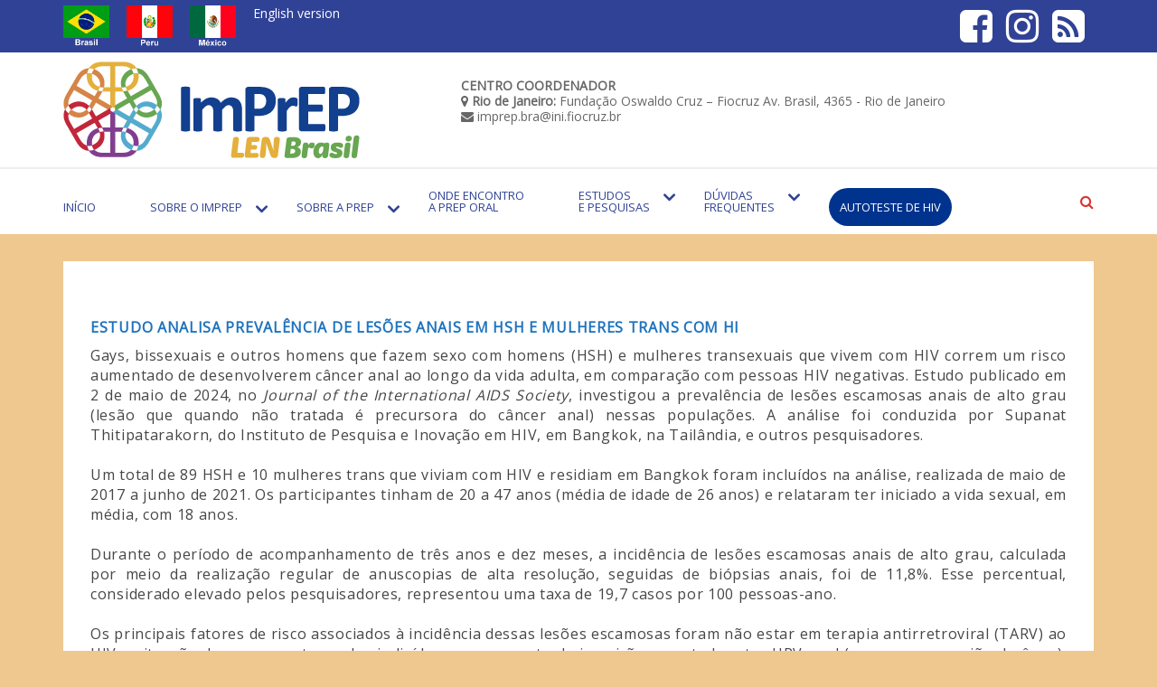

--- FILE ---
content_type: text/html; charset=UTF-8
request_url: http://imprep.org/2024/06/26/estudo-analisa-prevalencia-de-lesoes-anais-em-hsh-e-mulheres-trans-com-hi/
body_size: 77967
content:
<!DOCTYPE html> <html dir="ltr" lang="pt-BR" prefix="og: https://ogp.me/ns#"><head>
		<meta charset="UTF-8">
	<meta name="viewport" content="width=device-width, initial-scale=1">
	<link rel="profile" href="http://gmpg.org/xfn/11">  
	
<title>Estudo analisa prevalência de lesões anais em HSH e mulheres trans com HI - Imprep</title>

		<!-- All in One SEO 4.8.1.1 - aioseo.com -->
	<meta name="description" content="Gays, bissexuais e outros homens que fazem sexo com homens (HSH) e mulheres transexuais que vivem com HIV correm um risco aumentado de desenvolverem câncer anal ao longo da vida adulta, em comparação com pessoas HIV negativas. Estudo publicado em 2 de maio de 2024, no Journal of the International AIDS Society, investigou a prevalência" />
	<meta name="robots" content="max-image-preview:large" />
	<meta name="author" content="Jacinto Corrêa"/>
	<link rel="canonical" href="http://imprep.org/2024/06/26/estudo-analisa-prevalencia-de-lesoes-anais-em-hsh-e-mulheres-trans-com-hi/" />
	<meta name="generator" content="All in One SEO (AIOSEO) 4.8.1.1" />
		<meta property="og:locale" content="pt_BR" />
		<meta property="og:site_name" content="Imprep -" />
		<meta property="og:type" content="article" />
		<meta property="og:title" content="Estudo analisa prevalência de lesões anais em HSH e mulheres trans com HI - Imprep" />
		<meta property="og:description" content="Gays, bissexuais e outros homens que fazem sexo com homens (HSH) e mulheres transexuais que vivem com HIV correm um risco aumentado de desenvolverem câncer anal ao longo da vida adulta, em comparação com pessoas HIV negativas. Estudo publicado em 2 de maio de 2024, no Journal of the International AIDS Society, investigou a prevalência" />
		<meta property="og:url" content="http://imprep.org/2024/06/26/estudo-analisa-prevalencia-de-lesoes-anais-em-hsh-e-mulheres-trans-com-hi/" />
		<meta property="og:image" content="http://imprep.org/wp-content/uploads/2019/11/logo-horizontal8.png" />
		<meta property="og:image:width" content="883" />
		<meta property="og:image:height" content="320" />
		<meta property="article:published_time" content="2024-06-26T14:13:22+00:00" />
		<meta property="article:modified_time" content="2024-06-26T14:13:29+00:00" />
		<meta name="twitter:card" content="summary_large_image" />
		<meta name="twitter:title" content="Estudo analisa prevalência de lesões anais em HSH e mulheres trans com HI - Imprep" />
		<meta name="twitter:description" content="Gays, bissexuais e outros homens que fazem sexo com homens (HSH) e mulheres transexuais que vivem com HIV correm um risco aumentado de desenvolverem câncer anal ao longo da vida adulta, em comparação com pessoas HIV negativas. Estudo publicado em 2 de maio de 2024, no Journal of the International AIDS Society, investigou a prevalência" />
		<meta name="twitter:image" content="http://imprep.org/wp-content/uploads/2019/11/logo-horizontal8.png" />
		<script type="application/ld+json" class="aioseo-schema">
			{"@context":"https:\/\/schema.org","@graph":[{"@type":"BlogPosting","@id":"http:\/\/imprep.org\/2024\/06\/26\/estudo-analisa-prevalencia-de-lesoes-anais-em-hsh-e-mulheres-trans-com-hi\/#blogposting","name":"Estudo analisa preval\u00eancia de les\u00f5es anais em HSH e mulheres trans com HI - Imprep","headline":"Estudo analisa preval\u00eancia de les\u00f5es anais em HSH e mulheres trans com HI","author":{"@id":"http:\/\/imprep.org\/author\/jacinto\/#author"},"publisher":{"@id":"http:\/\/imprep.org\/#organization"},"image":{"@type":"ImageObject","url":"http:\/\/imprep.org\/wp-content\/uploads\/2025\/12\/cropped-Ativo-1.png","@id":"http:\/\/imprep.org\/#articleImage","width":328,"height":107},"datePublished":"2024-06-26T11:13:22-03:00","dateModified":"2024-06-26T11:13:29-03:00","inLanguage":"pt-BR","mainEntityOfPage":{"@id":"http:\/\/imprep.org\/2024\/06\/26\/estudo-analisa-prevalencia-de-lesoes-anais-em-hsh-e-mulheres-trans-com-hi\/#webpage"},"isPartOf":{"@id":"http:\/\/imprep.org\/2024\/06\/26\/estudo-analisa-prevalencia-de-lesoes-anais-em-hsh-e-mulheres-trans-com-hi\/#webpage"},"articleSection":"Espa\u00e7o HSH, Espa\u00e7o Trans, HIV, IST e Outros"},{"@type":"BreadcrumbList","@id":"http:\/\/imprep.org\/2024\/06\/26\/estudo-analisa-prevalencia-de-lesoes-anais-em-hsh-e-mulheres-trans-com-hi\/#breadcrumblist","itemListElement":[{"@type":"ListItem","@id":"http:\/\/imprep.org\/#listItem","position":1,"name":"In\u00edcio","item":"http:\/\/imprep.org\/","nextItem":{"@type":"ListItem","@id":"http:\/\/imprep.org\/2024\/#listItem","name":"2024"}},{"@type":"ListItem","@id":"http:\/\/imprep.org\/2024\/#listItem","position":2,"name":"2024","item":"http:\/\/imprep.org\/2024\/","nextItem":{"@type":"ListItem","@id":"http:\/\/imprep.org\/2024\/06\/#listItem","name":"June"},"previousItem":{"@type":"ListItem","@id":"http:\/\/imprep.org\/#listItem","name":"In\u00edcio"}},{"@type":"ListItem","@id":"http:\/\/imprep.org\/2024\/06\/#listItem","position":3,"name":"June","item":"http:\/\/imprep.org\/2024\/06\/","nextItem":{"@type":"ListItem","@id":"http:\/\/imprep.org\/2024\/06\/26\/#listItem","name":"26"},"previousItem":{"@type":"ListItem","@id":"http:\/\/imprep.org\/2024\/#listItem","name":"2024"}},{"@type":"ListItem","@id":"http:\/\/imprep.org\/2024\/06\/26\/#listItem","position":4,"name":"26","item":"http:\/\/imprep.org\/2024\/06\/26\/","nextItem":{"@type":"ListItem","@id":"http:\/\/imprep.org\/2024\/06\/26\/estudo-analisa-prevalencia-de-lesoes-anais-em-hsh-e-mulheres-trans-com-hi\/#listItem","name":"Estudo analisa preval\u00eancia de les\u00f5es anais em HSH e mulheres trans com HI"},"previousItem":{"@type":"ListItem","@id":"http:\/\/imprep.org\/2024\/06\/#listItem","name":"June"}},{"@type":"ListItem","@id":"http:\/\/imprep.org\/2024\/06\/26\/estudo-analisa-prevalencia-de-lesoes-anais-em-hsh-e-mulheres-trans-com-hi\/#listItem","position":5,"name":"Estudo analisa preval\u00eancia de les\u00f5es anais em HSH e mulheres trans com HI","previousItem":{"@type":"ListItem","@id":"http:\/\/imprep.org\/2024\/06\/26\/#listItem","name":"26"}}]},{"@type":"Organization","@id":"http:\/\/imprep.org\/#organization","name":"Imprep","url":"http:\/\/imprep.org\/","logo":{"@type":"ImageObject","url":"http:\/\/imprep.org\/wp-content\/uploads\/2025\/12\/cropped-Ativo-1.png","@id":"http:\/\/imprep.org\/2024\/06\/26\/estudo-analisa-prevalencia-de-lesoes-anais-em-hsh-e-mulheres-trans-com-hi\/#organizationLogo","width":328,"height":107},"image":{"@id":"http:\/\/imprep.org\/2024\/06\/26\/estudo-analisa-prevalencia-de-lesoes-anais-em-hsh-e-mulheres-trans-com-hi\/#organizationLogo"}},{"@type":"Person","@id":"http:\/\/imprep.org\/author\/jacinto\/#author","url":"http:\/\/imprep.org\/author\/jacinto\/","name":"Jacinto Corr\u00eaa","image":{"@type":"ImageObject","@id":"http:\/\/imprep.org\/2024\/06\/26\/estudo-analisa-prevalencia-de-lesoes-anais-em-hsh-e-mulheres-trans-com-hi\/#authorImage","url":"http:\/\/1.gravatar.com\/avatar\/11fb0a2c0bffd8eacdffcd64e2b4bd97?s=96&d=mm&r=g","width":96,"height":96,"caption":"Jacinto Corr\u00eaa"}},{"@type":"WebPage","@id":"http:\/\/imprep.org\/2024\/06\/26\/estudo-analisa-prevalencia-de-lesoes-anais-em-hsh-e-mulheres-trans-com-hi\/#webpage","url":"http:\/\/imprep.org\/2024\/06\/26\/estudo-analisa-prevalencia-de-lesoes-anais-em-hsh-e-mulheres-trans-com-hi\/","name":"Estudo analisa preval\u00eancia de les\u00f5es anais em HSH e mulheres trans com HI - Imprep","description":"Gays, bissexuais e outros homens que fazem sexo com homens (HSH) e mulheres transexuais que vivem com HIV correm um risco aumentado de desenvolverem c\u00e2ncer anal ao longo da vida adulta, em compara\u00e7\u00e3o com pessoas HIV negativas. Estudo publicado em 2 de maio de 2024, no Journal of the International AIDS Society, investigou a preval\u00eancia","inLanguage":"pt-BR","isPartOf":{"@id":"http:\/\/imprep.org\/#website"},"breadcrumb":{"@id":"http:\/\/imprep.org\/2024\/06\/26\/estudo-analisa-prevalencia-de-lesoes-anais-em-hsh-e-mulheres-trans-com-hi\/#breadcrumblist"},"author":{"@id":"http:\/\/imprep.org\/author\/jacinto\/#author"},"creator":{"@id":"http:\/\/imprep.org\/author\/jacinto\/#author"},"datePublished":"2024-06-26T11:13:22-03:00","dateModified":"2024-06-26T11:13:29-03:00"},{"@type":"WebSite","@id":"http:\/\/imprep.org\/#website","url":"http:\/\/imprep.org\/","name":"Imprep","inLanguage":"pt-BR","publisher":{"@id":"http:\/\/imprep.org\/#organization"}}]}
		</script>
		<!-- All in One SEO -->

<link rel='dns-prefetch' href='//platform.twitter.com' />
<link rel='dns-prefetch' href='//fonts.googleapis.com' />
<link rel="alternate" type="application/rss+xml" title="Feed para Imprep &raquo;" href="http://imprep.org/feed/" />
<link rel="alternate" type="application/rss+xml" title="Feed de comentários para Imprep &raquo;" href="http://imprep.org/comments/feed/" />
		<!-- This site uses the Google Analytics by MonsterInsights plugin v9.4.1 - Using Analytics tracking - https://www.monsterinsights.com/ -->
							<script src="//www.googletagmanager.com/gtag/js?id=G-0M0K78M7JZ"  data-cfasync="false" data-wpfc-render="false" type="text/javascript" async></script>
			<script data-cfasync="false" data-wpfc-render="false" type="text/javascript">
				var mi_version = '9.4.1';
				var mi_track_user = true;
				var mi_no_track_reason = '';
								var MonsterInsightsDefaultLocations = {"page_location":"http:\/\/imprep.org\/2024\/06\/26\/estudo-analisa-prevalencia-de-lesoes-anais-em-hsh-e-mulheres-trans-com-hi\/"};
				if ( typeof MonsterInsightsPrivacyGuardFilter === 'function' ) {
					var MonsterInsightsLocations = (typeof MonsterInsightsExcludeQuery === 'object') ? MonsterInsightsPrivacyGuardFilter( MonsterInsightsExcludeQuery ) : MonsterInsightsPrivacyGuardFilter( MonsterInsightsDefaultLocations );
				} else {
					var MonsterInsightsLocations = (typeof MonsterInsightsExcludeQuery === 'object') ? MonsterInsightsExcludeQuery : MonsterInsightsDefaultLocations;
				}

								var disableStrs = [
										'ga-disable-G-0M0K78M7JZ',
									];

				/* Function to detect opted out users */
				function __gtagTrackerIsOptedOut() {
					for (var index = 0; index < disableStrs.length; index++) {
						if (document.cookie.indexOf(disableStrs[index] + '=true') > -1) {
							return true;
						}
					}

					return false;
				}

				/* Disable tracking if the opt-out cookie exists. */
				if (__gtagTrackerIsOptedOut()) {
					for (var index = 0; index < disableStrs.length; index++) {
						window[disableStrs[index]] = true;
					}
				}

				/* Opt-out function */
				function __gtagTrackerOptout() {
					for (var index = 0; index < disableStrs.length; index++) {
						document.cookie = disableStrs[index] + '=true; expires=Thu, 31 Dec 2099 23:59:59 UTC; path=/';
						window[disableStrs[index]] = true;
					}
				}

				if ('undefined' === typeof gaOptout) {
					function gaOptout() {
						__gtagTrackerOptout();
					}
				}
								window.dataLayer = window.dataLayer || [];

				window.MonsterInsightsDualTracker = {
					helpers: {},
					trackers: {},
				};
				if (mi_track_user) {
					function __gtagDataLayer() {
						dataLayer.push(arguments);
					}

					function __gtagTracker(type, name, parameters) {
						if (!parameters) {
							parameters = {};
						}

						if (parameters.send_to) {
							__gtagDataLayer.apply(null, arguments);
							return;
						}

						if (type === 'event') {
														parameters.send_to = monsterinsights_frontend.v4_id;
							var hookName = name;
							if (typeof parameters['event_category'] !== 'undefined') {
								hookName = parameters['event_category'] + ':' + name;
							}

							if (typeof MonsterInsightsDualTracker.trackers[hookName] !== 'undefined') {
								MonsterInsightsDualTracker.trackers[hookName](parameters);
							} else {
								__gtagDataLayer('event', name, parameters);
							}
							
						} else {
							__gtagDataLayer.apply(null, arguments);
						}
					}

					__gtagTracker('js', new Date());
					__gtagTracker('set', {
						'developer_id.dZGIzZG': true,
											});
					if ( MonsterInsightsLocations.page_location ) {
						__gtagTracker('set', MonsterInsightsLocations);
					}
										__gtagTracker('config', 'G-0M0K78M7JZ', {"forceSSL":"true","link_attribution":"true"} );
															window.gtag = __gtagTracker;										(function () {
						/* https://developers.google.com/analytics/devguides/collection/analyticsjs/ */
						/* ga and __gaTracker compatibility shim. */
						var noopfn = function () {
							return null;
						};
						var newtracker = function () {
							return new Tracker();
						};
						var Tracker = function () {
							return null;
						};
						var p = Tracker.prototype;
						p.get = noopfn;
						p.set = noopfn;
						p.send = function () {
							var args = Array.prototype.slice.call(arguments);
							args.unshift('send');
							__gaTracker.apply(null, args);
						};
						var __gaTracker = function () {
							var len = arguments.length;
							if (len === 0) {
								return;
							}
							var f = arguments[len - 1];
							if (typeof f !== 'object' || f === null || typeof f.hitCallback !== 'function') {
								if ('send' === arguments[0]) {
									var hitConverted, hitObject = false, action;
									if ('event' === arguments[1]) {
										if ('undefined' !== typeof arguments[3]) {
											hitObject = {
												'eventAction': arguments[3],
												'eventCategory': arguments[2],
												'eventLabel': arguments[4],
												'value': arguments[5] ? arguments[5] : 1,
											}
										}
									}
									if ('pageview' === arguments[1]) {
										if ('undefined' !== typeof arguments[2]) {
											hitObject = {
												'eventAction': 'page_view',
												'page_path': arguments[2],
											}
										}
									}
									if (typeof arguments[2] === 'object') {
										hitObject = arguments[2];
									}
									if (typeof arguments[5] === 'object') {
										Object.assign(hitObject, arguments[5]);
									}
									if ('undefined' !== typeof arguments[1].hitType) {
										hitObject = arguments[1];
										if ('pageview' === hitObject.hitType) {
											hitObject.eventAction = 'page_view';
										}
									}
									if (hitObject) {
										action = 'timing' === arguments[1].hitType ? 'timing_complete' : hitObject.eventAction;
										hitConverted = mapArgs(hitObject);
										__gtagTracker('event', action, hitConverted);
									}
								}
								return;
							}

							function mapArgs(args) {
								var arg, hit = {};
								var gaMap = {
									'eventCategory': 'event_category',
									'eventAction': 'event_action',
									'eventLabel': 'event_label',
									'eventValue': 'event_value',
									'nonInteraction': 'non_interaction',
									'timingCategory': 'event_category',
									'timingVar': 'name',
									'timingValue': 'value',
									'timingLabel': 'event_label',
									'page': 'page_path',
									'location': 'page_location',
									'title': 'page_title',
									'referrer' : 'page_referrer',
								};
								for (arg in args) {
																		if (!(!args.hasOwnProperty(arg) || !gaMap.hasOwnProperty(arg))) {
										hit[gaMap[arg]] = args[arg];
									} else {
										hit[arg] = args[arg];
									}
								}
								return hit;
							}

							try {
								f.hitCallback();
							} catch (ex) {
							}
						};
						__gaTracker.create = newtracker;
						__gaTracker.getByName = newtracker;
						__gaTracker.getAll = function () {
							return [];
						};
						__gaTracker.remove = noopfn;
						__gaTracker.loaded = true;
						window['__gaTracker'] = __gaTracker;
					})();
									} else {
										console.log("");
					(function () {
						function __gtagTracker() {
							return null;
						}

						window['__gtagTracker'] = __gtagTracker;
						window['gtag'] = __gtagTracker;
					})();
									}
			</script>
				<!-- / Google Analytics by MonsterInsights -->
		<script type="text/javascript">
window._wpemojiSettings = {"baseUrl":"https:\/\/s.w.org\/images\/core\/emoji\/14.0.0\/72x72\/","ext":".png","svgUrl":"https:\/\/s.w.org\/images\/core\/emoji\/14.0.0\/svg\/","svgExt":".svg","source":{"concatemoji":"http:\/\/imprep.org\/wp-includes\/js\/wp-emoji-release.min.js?ver=6.2.8"}};
/*! This file is auto-generated */
!function(e,a,t){var n,r,o,i=a.createElement("canvas"),p=i.getContext&&i.getContext("2d");function s(e,t){p.clearRect(0,0,i.width,i.height),p.fillText(e,0,0);e=i.toDataURL();return p.clearRect(0,0,i.width,i.height),p.fillText(t,0,0),e===i.toDataURL()}function c(e){var t=a.createElement("script");t.src=e,t.defer=t.type="text/javascript",a.getElementsByTagName("head")[0].appendChild(t)}for(o=Array("flag","emoji"),t.supports={everything:!0,everythingExceptFlag:!0},r=0;r<o.length;r++)t.supports[o[r]]=function(e){if(p&&p.fillText)switch(p.textBaseline="top",p.font="600 32px Arial",e){case"flag":return s("\ud83c\udff3\ufe0f\u200d\u26a7\ufe0f","\ud83c\udff3\ufe0f\u200b\u26a7\ufe0f")?!1:!s("\ud83c\uddfa\ud83c\uddf3","\ud83c\uddfa\u200b\ud83c\uddf3")&&!s("\ud83c\udff4\udb40\udc67\udb40\udc62\udb40\udc65\udb40\udc6e\udb40\udc67\udb40\udc7f","\ud83c\udff4\u200b\udb40\udc67\u200b\udb40\udc62\u200b\udb40\udc65\u200b\udb40\udc6e\u200b\udb40\udc67\u200b\udb40\udc7f");case"emoji":return!s("\ud83e\udef1\ud83c\udffb\u200d\ud83e\udef2\ud83c\udfff","\ud83e\udef1\ud83c\udffb\u200b\ud83e\udef2\ud83c\udfff")}return!1}(o[r]),t.supports.everything=t.supports.everything&&t.supports[o[r]],"flag"!==o[r]&&(t.supports.everythingExceptFlag=t.supports.everythingExceptFlag&&t.supports[o[r]]);t.supports.everythingExceptFlag=t.supports.everythingExceptFlag&&!t.supports.flag,t.DOMReady=!1,t.readyCallback=function(){t.DOMReady=!0},t.supports.everything||(n=function(){t.readyCallback()},a.addEventListener?(a.addEventListener("DOMContentLoaded",n,!1),e.addEventListener("load",n,!1)):(e.attachEvent("onload",n),a.attachEvent("onreadystatechange",function(){"complete"===a.readyState&&t.readyCallback()})),(e=t.source||{}).concatemoji?c(e.concatemoji):e.wpemoji&&e.twemoji&&(c(e.twemoji),c(e.wpemoji)))}(window,document,window._wpemojiSettings);
</script>
<style type="text/css">
img.wp-smiley,
img.emoji {
	display: inline !important;
	border: none !important;
	box-shadow: none !important;
	height: 1em !important;
	width: 1em !important;
	margin: 0 0.07em !important;
	vertical-align: -0.1em !important;
	background: none !important;
	padding: 0 !important;
}
</style>
	<link rel='stylesheet' id='wp-block-library-css' href='http://imprep.org/wp-includes/css/dist/block-library/style.min.css?ver=6.2.8' type='text/css' media='all' />
<link rel='stylesheet' id='classic-theme-styles-css' href='http://imprep.org/wp-includes/css/classic-themes.min.css?ver=6.2.8' type='text/css' media='all' />
<style id='global-styles-inline-css' type='text/css'>
body{--wp--preset--color--black: #000000;--wp--preset--color--cyan-bluish-gray: #abb8c3;--wp--preset--color--white: #ffffff;--wp--preset--color--pale-pink: #f78da7;--wp--preset--color--vivid-red: #cf2e2e;--wp--preset--color--luminous-vivid-orange: #ff6900;--wp--preset--color--luminous-vivid-amber: #fcb900;--wp--preset--color--light-green-cyan: #7bdcb5;--wp--preset--color--vivid-green-cyan: #00d084;--wp--preset--color--pale-cyan-blue: #8ed1fc;--wp--preset--color--vivid-cyan-blue: #0693e3;--wp--preset--color--vivid-purple: #9b51e0;--wp--preset--gradient--vivid-cyan-blue-to-vivid-purple: linear-gradient(135deg,rgba(6,147,227,1) 0%,rgb(155,81,224) 100%);--wp--preset--gradient--light-green-cyan-to-vivid-green-cyan: linear-gradient(135deg,rgb(122,220,180) 0%,rgb(0,208,130) 100%);--wp--preset--gradient--luminous-vivid-amber-to-luminous-vivid-orange: linear-gradient(135deg,rgba(252,185,0,1) 0%,rgba(255,105,0,1) 100%);--wp--preset--gradient--luminous-vivid-orange-to-vivid-red: linear-gradient(135deg,rgba(255,105,0,1) 0%,rgb(207,46,46) 100%);--wp--preset--gradient--very-light-gray-to-cyan-bluish-gray: linear-gradient(135deg,rgb(238,238,238) 0%,rgb(169,184,195) 100%);--wp--preset--gradient--cool-to-warm-spectrum: linear-gradient(135deg,rgb(74,234,220) 0%,rgb(151,120,209) 20%,rgb(207,42,186) 40%,rgb(238,44,130) 60%,rgb(251,105,98) 80%,rgb(254,248,76) 100%);--wp--preset--gradient--blush-light-purple: linear-gradient(135deg,rgb(255,206,236) 0%,rgb(152,150,240) 100%);--wp--preset--gradient--blush-bordeaux: linear-gradient(135deg,rgb(254,205,165) 0%,rgb(254,45,45) 50%,rgb(107,0,62) 100%);--wp--preset--gradient--luminous-dusk: linear-gradient(135deg,rgb(255,203,112) 0%,rgb(199,81,192) 50%,rgb(65,88,208) 100%);--wp--preset--gradient--pale-ocean: linear-gradient(135deg,rgb(255,245,203) 0%,rgb(182,227,212) 50%,rgb(51,167,181) 100%);--wp--preset--gradient--electric-grass: linear-gradient(135deg,rgb(202,248,128) 0%,rgb(113,206,126) 100%);--wp--preset--gradient--midnight: linear-gradient(135deg,rgb(2,3,129) 0%,rgb(40,116,252) 100%);--wp--preset--duotone--dark-grayscale: url('#wp-duotone-dark-grayscale');--wp--preset--duotone--grayscale: url('#wp-duotone-grayscale');--wp--preset--duotone--purple-yellow: url('#wp-duotone-purple-yellow');--wp--preset--duotone--blue-red: url('#wp-duotone-blue-red');--wp--preset--duotone--midnight: url('#wp-duotone-midnight');--wp--preset--duotone--magenta-yellow: url('#wp-duotone-magenta-yellow');--wp--preset--duotone--purple-green: url('#wp-duotone-purple-green');--wp--preset--duotone--blue-orange: url('#wp-duotone-blue-orange');--wp--preset--font-size--small: 13px;--wp--preset--font-size--medium: 20px;--wp--preset--font-size--large: 36px;--wp--preset--font-size--x-large: 42px;--wp--preset--spacing--20: 0.44rem;--wp--preset--spacing--30: 0.67rem;--wp--preset--spacing--40: 1rem;--wp--preset--spacing--50: 1.5rem;--wp--preset--spacing--60: 2.25rem;--wp--preset--spacing--70: 3.38rem;--wp--preset--spacing--80: 5.06rem;--wp--preset--shadow--natural: 6px 6px 9px rgba(0, 0, 0, 0.2);--wp--preset--shadow--deep: 12px 12px 50px rgba(0, 0, 0, 0.4);--wp--preset--shadow--sharp: 6px 6px 0px rgba(0, 0, 0, 0.2);--wp--preset--shadow--outlined: 6px 6px 0px -3px rgba(255, 255, 255, 1), 6px 6px rgba(0, 0, 0, 1);--wp--preset--shadow--crisp: 6px 6px 0px rgba(0, 0, 0, 1);}:where(.is-layout-flex){gap: 0.5em;}body .is-layout-flow > .alignleft{float: left;margin-inline-start: 0;margin-inline-end: 2em;}body .is-layout-flow > .alignright{float: right;margin-inline-start: 2em;margin-inline-end: 0;}body .is-layout-flow > .aligncenter{margin-left: auto !important;margin-right: auto !important;}body .is-layout-constrained > .alignleft{float: left;margin-inline-start: 0;margin-inline-end: 2em;}body .is-layout-constrained > .alignright{float: right;margin-inline-start: 2em;margin-inline-end: 0;}body .is-layout-constrained > .aligncenter{margin-left: auto !important;margin-right: auto !important;}body .is-layout-constrained > :where(:not(.alignleft):not(.alignright):not(.alignfull)){max-width: var(--wp--style--global--content-size);margin-left: auto !important;margin-right: auto !important;}body .is-layout-constrained > .alignwide{max-width: var(--wp--style--global--wide-size);}body .is-layout-flex{display: flex;}body .is-layout-flex{flex-wrap: wrap;align-items: center;}body .is-layout-flex > *{margin: 0;}:where(.wp-block-columns.is-layout-flex){gap: 2em;}.has-black-color{color: var(--wp--preset--color--black) !important;}.has-cyan-bluish-gray-color{color: var(--wp--preset--color--cyan-bluish-gray) !important;}.has-white-color{color: var(--wp--preset--color--white) !important;}.has-pale-pink-color{color: var(--wp--preset--color--pale-pink) !important;}.has-vivid-red-color{color: var(--wp--preset--color--vivid-red) !important;}.has-luminous-vivid-orange-color{color: var(--wp--preset--color--luminous-vivid-orange) !important;}.has-luminous-vivid-amber-color{color: var(--wp--preset--color--luminous-vivid-amber) !important;}.has-light-green-cyan-color{color: var(--wp--preset--color--light-green-cyan) !important;}.has-vivid-green-cyan-color{color: var(--wp--preset--color--vivid-green-cyan) !important;}.has-pale-cyan-blue-color{color: var(--wp--preset--color--pale-cyan-blue) !important;}.has-vivid-cyan-blue-color{color: var(--wp--preset--color--vivid-cyan-blue) !important;}.has-vivid-purple-color{color: var(--wp--preset--color--vivid-purple) !important;}.has-black-background-color{background-color: var(--wp--preset--color--black) !important;}.has-cyan-bluish-gray-background-color{background-color: var(--wp--preset--color--cyan-bluish-gray) !important;}.has-white-background-color{background-color: var(--wp--preset--color--white) !important;}.has-pale-pink-background-color{background-color: var(--wp--preset--color--pale-pink) !important;}.has-vivid-red-background-color{background-color: var(--wp--preset--color--vivid-red) !important;}.has-luminous-vivid-orange-background-color{background-color: var(--wp--preset--color--luminous-vivid-orange) !important;}.has-luminous-vivid-amber-background-color{background-color: var(--wp--preset--color--luminous-vivid-amber) !important;}.has-light-green-cyan-background-color{background-color: var(--wp--preset--color--light-green-cyan) !important;}.has-vivid-green-cyan-background-color{background-color: var(--wp--preset--color--vivid-green-cyan) !important;}.has-pale-cyan-blue-background-color{background-color: var(--wp--preset--color--pale-cyan-blue) !important;}.has-vivid-cyan-blue-background-color{background-color: var(--wp--preset--color--vivid-cyan-blue) !important;}.has-vivid-purple-background-color{background-color: var(--wp--preset--color--vivid-purple) !important;}.has-black-border-color{border-color: var(--wp--preset--color--black) !important;}.has-cyan-bluish-gray-border-color{border-color: var(--wp--preset--color--cyan-bluish-gray) !important;}.has-white-border-color{border-color: var(--wp--preset--color--white) !important;}.has-pale-pink-border-color{border-color: var(--wp--preset--color--pale-pink) !important;}.has-vivid-red-border-color{border-color: var(--wp--preset--color--vivid-red) !important;}.has-luminous-vivid-orange-border-color{border-color: var(--wp--preset--color--luminous-vivid-orange) !important;}.has-luminous-vivid-amber-border-color{border-color: var(--wp--preset--color--luminous-vivid-amber) !important;}.has-light-green-cyan-border-color{border-color: var(--wp--preset--color--light-green-cyan) !important;}.has-vivid-green-cyan-border-color{border-color: var(--wp--preset--color--vivid-green-cyan) !important;}.has-pale-cyan-blue-border-color{border-color: var(--wp--preset--color--pale-cyan-blue) !important;}.has-vivid-cyan-blue-border-color{border-color: var(--wp--preset--color--vivid-cyan-blue) !important;}.has-vivid-purple-border-color{border-color: var(--wp--preset--color--vivid-purple) !important;}.has-vivid-cyan-blue-to-vivid-purple-gradient-background{background: var(--wp--preset--gradient--vivid-cyan-blue-to-vivid-purple) !important;}.has-light-green-cyan-to-vivid-green-cyan-gradient-background{background: var(--wp--preset--gradient--light-green-cyan-to-vivid-green-cyan) !important;}.has-luminous-vivid-amber-to-luminous-vivid-orange-gradient-background{background: var(--wp--preset--gradient--luminous-vivid-amber-to-luminous-vivid-orange) !important;}.has-luminous-vivid-orange-to-vivid-red-gradient-background{background: var(--wp--preset--gradient--luminous-vivid-orange-to-vivid-red) !important;}.has-very-light-gray-to-cyan-bluish-gray-gradient-background{background: var(--wp--preset--gradient--very-light-gray-to-cyan-bluish-gray) !important;}.has-cool-to-warm-spectrum-gradient-background{background: var(--wp--preset--gradient--cool-to-warm-spectrum) !important;}.has-blush-light-purple-gradient-background{background: var(--wp--preset--gradient--blush-light-purple) !important;}.has-blush-bordeaux-gradient-background{background: var(--wp--preset--gradient--blush-bordeaux) !important;}.has-luminous-dusk-gradient-background{background: var(--wp--preset--gradient--luminous-dusk) !important;}.has-pale-ocean-gradient-background{background: var(--wp--preset--gradient--pale-ocean) !important;}.has-electric-grass-gradient-background{background: var(--wp--preset--gradient--electric-grass) !important;}.has-midnight-gradient-background{background: var(--wp--preset--gradient--midnight) !important;}.has-small-font-size{font-size: var(--wp--preset--font-size--small) !important;}.has-medium-font-size{font-size: var(--wp--preset--font-size--medium) !important;}.has-large-font-size{font-size: var(--wp--preset--font-size--large) !important;}.has-x-large-font-size{font-size: var(--wp--preset--font-size--x-large) !important;}
.wp-block-navigation a:where(:not(.wp-element-button)){color: inherit;}
:where(.wp-block-columns.is-layout-flex){gap: 2em;}
.wp-block-pullquote{font-size: 1.5em;line-height: 1.6;}
</style>
<link rel='stylesheet' id='mag-pro-google-fonts-css' href='https://fonts.googleapis.com/css?family=Open+Sans%7COpen+Sans%7COpen+Sans%7COpen+Sans' type='text/css' media='all' />
<link rel='stylesheet' id='font-awesome-css' href='http://imprep.org/wp-content/plugins/elementor/assets/lib/font-awesome/css/font-awesome.min.css?ver=4.7.0' type='text/css' media='all' />
<link rel='stylesheet' id='owl-carousel-css' href='http://imprep.org/wp-content/themes/mag-pro/assest/css/owl.carousel.css?ver=v2.2.0' type='text/css' media='all' />
<link rel='stylesheet' id='owl-theme-css' href='http://imprep.org/wp-content/themes/mag-pro/assest/css/owl.theme.css?ver=v2.2.0' type='text/css' media='all' />
<link rel='stylesheet' id='meanmenu-css' href='http://imprep.org/wp-content/themes/mag-pro/assest/css/meanmenu.css?ver=2.0.7' type='text/css' media='all' />
<link rel='stylesheet' id='mag-pro-style-css' href='http://imprep.org/wp-content/themes/mag-pro/style.css?ver=6.2.8' type='text/css' media='all' />
<style id='mag-pro-style-inline-css' type='text/css'>
.site-title a, .site-description {
				color: #304296;			
			}
</style>
<style id='akismet-widget-style-inline-css' type='text/css'>

			.a-stats {
				--akismet-color-mid-green: #357b49;
				--akismet-color-white: #fff;
				--akismet-color-light-grey: #f6f7f7;

				max-width: 350px;
				width: auto;
			}

			.a-stats * {
				all: unset;
				box-sizing: border-box;
			}

			.a-stats strong {
				font-weight: 600;
			}

			.a-stats a.a-stats__link,
			.a-stats a.a-stats__link:visited,
			.a-stats a.a-stats__link:active {
				background: var(--akismet-color-mid-green);
				border: none;
				box-shadow: none;
				border-radius: 8px;
				color: var(--akismet-color-white);
				cursor: pointer;
				display: block;
				font-family: -apple-system, BlinkMacSystemFont, 'Segoe UI', 'Roboto', 'Oxygen-Sans', 'Ubuntu', 'Cantarell', 'Helvetica Neue', sans-serif;
				font-weight: 500;
				padding: 12px;
				text-align: center;
				text-decoration: none;
				transition: all 0.2s ease;
			}

			/* Extra specificity to deal with TwentyTwentyOne focus style */
			.widget .a-stats a.a-stats__link:focus {
				background: var(--akismet-color-mid-green);
				color: var(--akismet-color-white);
				text-decoration: none;
			}

			.a-stats a.a-stats__link:hover {
				filter: brightness(110%);
				box-shadow: 0 4px 12px rgba(0, 0, 0, 0.06), 0 0 2px rgba(0, 0, 0, 0.16);
			}

			.a-stats .count {
				color: var(--akismet-color-white);
				display: block;
				font-size: 1.5em;
				line-height: 1.4;
				padding: 0 13px;
				white-space: nowrap;
			}
		
</style>
<link rel='stylesheet' id='msl-main-css' href='http://imprep.org/wp-content/plugins/master-slider/public/assets/css/masterslider.main.css?ver=3.10.7' type='text/css' media='all' />
<link rel='stylesheet' id='msl-custom-css' href='http://imprep.org/wp-content/uploads/master-slider/custom.css?ver=1.3' type='text/css' media='all' />
<script type='text/javascript' src='http://imprep.org/wp-content/plugins/google-analytics-for-wordpress/assets/js/frontend-gtag.min.js?ver=9.4.1' id='monsterinsights-frontend-script-js'></script>
<script data-cfasync="false" data-wpfc-render="false" type="text/javascript" id='monsterinsights-frontend-script-js-extra'>/* <![CDATA[ */
var monsterinsights_frontend = {"js_events_tracking":"true","download_extensions":"doc,pdf,ppt,zip,xls,docx,pptx,xlsx","inbound_paths":"[{\"path\":\"\\\/go\\\/\",\"label\":\"affiliate\"},{\"path\":\"\\\/recommend\\\/\",\"label\":\"affiliate\"}]","home_url":"http:\/\/imprep.org","hash_tracking":"false","v4_id":"G-0M0K78M7JZ"};/* ]]> */
</script>
<script type='text/javascript' src='http://imprep.org/wp-includes/js/jquery/jquery.min.js?ver=3.6.4' id='jquery-core-js'></script>
<script type='text/javascript' src='http://imprep.org/wp-includes/js/jquery/jquery-migrate.min.js?ver=3.4.0' id='jquery-migrate-js'></script>
<script type='text/javascript' src='//platform.twitter.com/widgets.js?ver=1' id='twitter-wjs-js'></script>
<link rel="https://api.w.org/" href="http://imprep.org/wp-json/" /><link rel="alternate" type="application/json" href="http://imprep.org/wp-json/wp/v2/posts/6194" /><link rel="EditURI" type="application/rsd+xml" title="RSD" href="http://imprep.org/xmlrpc.php?rsd" />
<link rel="wlwmanifest" type="application/wlwmanifest+xml" href="http://imprep.org/wp-includes/wlwmanifest.xml" />
<meta name="generator" content="WordPress 6.2.8" />
<link rel='shortlink' href='http://imprep.org/?p=6194' />
<link rel="alternate" type="application/json+oembed" href="http://imprep.org/wp-json/oembed/1.0/embed?url=http%3A%2F%2Fimprep.org%2F2024%2F06%2F26%2Festudo-analisa-prevalencia-de-lesoes-anais-em-hsh-e-mulheres-trans-com-hi%2F" />
<link rel="alternate" type="text/xml+oembed" href="http://imprep.org/wp-json/oembed/1.0/embed?url=http%3A%2F%2Fimprep.org%2F2024%2F06%2F26%2Festudo-analisa-prevalencia-de-lesoes-anais-em-hsh-e-mulheres-trans-com-hi%2F&#038;format=xml" />

		<!-- GA Google Analytics @ https://m0n.co/ga -->
		<script async src="https://www.googletagmanager.com/gtag/js?id=UA-173244103-1"></script>
		<script>
			window.dataLayer = window.dataLayer || [];
			function gtag(){dataLayer.push(arguments);}
			gtag('js', new Date());
			gtag('config', 'UA-173244103-1');
		</script>

	<script>var ms_grabbing_curosr = 'http://imprep.org/wp-content/plugins/master-slider/public/assets/css/common/grabbing.cur', ms_grab_curosr = 'http://imprep.org/wp-content/plugins/master-slider/public/assets/css/common/grab.cur';</script>
<meta name="generator" content="MasterSlider 3.10.7 - Responsive Touch Image Slider | avt.li/msf" />
        <style>

            /************************ Body Font Family  *******************/
            body,
            .subscribe-section .subscribe-content .wpcf7 input[type="submit"], 
            .page-template-template-contact .wpcf7-submit[type="submit"], 
            .comments-area .form-submit input[type="submit"]{
                font-family: Open Sans;
            }

            /************************ Heading Font Family  *******************/
            h1,h2,h3,h4,h5,h6,
            .tab-links li{
                font-family: Open Sans;
            }   

            /************************ Paragraph Font Family  *******************/
            p{
                 font-family: Open Sans;
            } 

            /************************ Menu Font Family  *******************/
            .main-navigation ul li{
                 font-family: Open Sans;
            } 

            /*************************** General Color Options ************/  
            .mag-pro-tab-collecion .slider-content.no-image, 
            .main-slider .item.no-image, 
            .back-to-top a:hover, 
            .box-button, 
            .wp-caption-text, 
            .widget_tag_cloud a:hover, 
            .wpcf7-submit[type="submit"], 
            .page-title-wrap, #bbpress-forums button:hover, 
            .portfolio-gallery-menu li:hover, 
            .site-footer input[type="reset"]:hover, 
            .site-footer input[type="button"]:hover, 
            .site-footer input[type="submit"]:hover, 
            .load-button, .mean-container a.meanmenu-reveal span, 
            .widget_search .search-submit, 
            .slider-btn .box-button::before,
            .back-to-top a,
            td#today,
            .widget .widget-title span::before, 
            .heading .entry-title span::before{
                background-color: #dd3333            }  

            .search-toggle::before,
            #main-slider-option .owl-item.current .slider-title a, 
            .slider-title a:hover,
            .breadcrumb a:hover span, 
            .breadcrumbs li span, 
            .breadcrumbs a:hover span, 
            .breadcrumb li span,
            .breadcrumbs li a::after{
                color: #dd3333;
            } 
            #news-slider.owl-theme .owl-dots .owl-dot.active span, 
            #news-slider.owl-theme .owl-dots .owl-dot:hover span, 
            #news-slider-tab.owl-theme .owl-dots .owl-dot.active span,
            #news-slider-tab.owl-theme .owl-dots .owl-dot:hover span, 
            .featured-slider .owl-theme .owl-dots .owl-dot.active span, 
            .featured-slider .owl-theme .owl-dots .owl-dot:hover span, 
            .mag-pro-tab-collecion .slider-content.no-image, 
            .main-slider .item.no-image, 
            .back-to-top a:hover, 
            .box-button, 
            .wp-caption-text, 
            .widget_tag_cloud a:hover, 
            .wpcf7-submit[type="submit"], 
            .page-title-wrap, #bbpress-forums button:hover, 
            .portfolio-gallery-menu li:hover, 
            .site-footer input[type="reset"]:hover, 
            .site-footer input[type="button"]:hover, 
            .site-footer input[type="submit"]:hover, 
            .load-button, 
            .mean-container a.meanmenu-reveal span, 
            .widget_search .search-submit, 
            .slider-btn .box-button::before,
            .wpcf7-submit[type="submit"], 
            .form-submit input[type="submit"], 
            .page-content .search-form .search-submit,
            .search-container input[type="submit"]{
                background-color: #dd3333            }
            .subscribe-content .wpcf7 input[type="email"], 
            .subscribe-content .mc4wp-form input[type="email"]{
                border-bottom: 1px solid #dd3333;
            }

            #owl-sidebar-slider.owl-theme .owl-nav [class*="owl-"]{
                background: rgba(221,51,51,0.5) none repeat scroll 0 0;
            }
            #owl-sidebar-slider.owl-theme .owl-nav [class*="owl-"]:hover{
                background: rgba(221,51,51,1) none repeat scroll 0 0;
            }


            #news-slider.owl-theme .owl-dots .owl-dot.active span, 
            #news-slider.owl-theme .owl-dots .owl-dot:hover span, 
            #news-slider-tab.owl-theme .owl-dots .owl-dot.active span,
            #news-slider-tab.owl-theme .owl-dots .owl-dot:hover span, 
            .featured-slider .owl-theme .owl-dots .owl-dot.active span, 
            .featured-slider .owl-theme .owl-dots .owl-dot:hover span, 
            .comment-list .children .avatar, 
            blockquote, 
            .box-button, 
            .wpcf7-submit[type="submit"], 
            .load-button,
            input[type="search"]:focus{
                border-color: #dd3333            }
            .pagination .next:hover::after, .nav-next a:hover::after, .pagination .prev:hover::after, .nav-previous a:hover:after{
                border: 2px solid #dd3333;
            }

            .pagination .next:hover::before, 
            .nav-next a:hover::before, 
            .pagination .prev:hover::before, 
            .nav-previous a:hover:before, 
            .nav-links a:hover,
            .site-footer .widget a:hover,
            #news-slide-show .entry-title a:hover,
            #news-slider .slider-title a:hover, 
            #news-slider-tab .entry-meta a:hover, 
            #news-slide-show .entry-meta a:hover, 
            #news-slide-show .entry-title a:hover{
                color: #dd3333            }

            /*************************** Hover Color Options ************/ 
            #main-slider .entery-header .entery-title a:hover, 
            .mean-container a.meanmenu-reveal, 
            .subscribe-content .wpcf7 input[type="submit"], 
            .subscribe-content .mc4wp-form input[type="submit"], 
            .site-title a:hover, 
            .mag-pro-news-ticker-slider .widget-title .ticker-icon, 
            .menu-top-menu-container > ul > li > a:hover, 
            .inline-social-icons.social-links ul li a:hover::before, 
            .entry-title a:hover, 
            .site-content .entry-header .entry-meta:last-child a:hover, 
            .site-content .entry-header .entry-meta:last-child span a:hover, 
            .entry-content > a:hover, 
            .author-details a:hover, 
            .top-bar a:hover, 
            .video-post-section > a:hover .entry-title,
            #secondary .widget a:hover,             
            .slider-title a:hover,
            .pagination .next:hover::before, 
            .nav-next:hover::before, 
            .pagination .prev:hover::before, 
            .nav-previous:hover:before, .nav-links a:hover,
            .main-navigation .page_item_has_children:hover:before, 
            .main-navigation .menu-item-has-children:hover:before,
            .tab-links a:hover{
                color: #dd3333;
            }
            .pagination .next:hover::after, 
            .nav-next:hover::after, 
            .pagination .prev:hover::after, 
            .nav-previous:hover:after,
             {
                border: 2px solid #dd3333;
            }
            .archive.author.archive-first-design .page-header .page-title,
            .author-details h3,
            .page-title{
                border-bottom: 2px solid #dd3333;
            }

            /*************************** Heading Color Options ************/ 

            h1,h2,h3,h4,h5,h6,
            .site-footer .widget-title, 
            #secondary .widget-title{
                color: #383838            }


            a,
            #secondary .widget li a, 
            #secondary .widget li{
                color: #1e73be            }

            /********************************* Paragraph Color Section ******************************/
            p{
                color: #464646            }

            /********************************* Header Color Section  **********************************/
            .top-bar{
                    background: #304296 none repeat scroll 0 0;
            }

            /********************************* Post Meta Color Section*******************************/
            .entry-meta, 
            .entry-meta a,
            .entry-meta [class*="fa-"]{
                color: #25282B            }
            .entry-meta a:hover,
            .entry-meta span:hover i,
            .mag-pro-recent-posts .entry-meta span:hover{
                 color: #4fbbbd            }
            #secondary .tab-links li.active a, 
            .tab-links li.active a, 
            .tab-links li.active a:hover{
                color: #dd3333            }

            .site-footer .widget-title span::before, 
            #secondary .widget-title span::before, 
            .comment-reply-title span:before, 
            .tab-links li.active a::before,
            .widget .widget-title span::before, 
            .heading .entry-title span::before{
                 background: #dd3333 none repeat scroll 0 0;
            }

            .site-footer .widget-title span::after,
            #secondary .widget-title span::after, 
            .comment-reply-title span:after,
            .widget .widget-title span::after, 
            .heading .entry-title span::after,
            .tab-links li.active a::after {
                border-top: 5px solid #dd3333;  
            } 

            .main-navigation li a, 
            .menu-top-menu-container li a,
            .main-navigation ul li ul li a, 
            .main-navigation ul li.current-menu-item ul li a, 
            .main-navigation ul li ul li.current-menu-item a, 
            .main-navigation ul li.current-page-ancestor ul li a, 
            .main-navigation ul li.current-menu-ancestor ul li a, 
            .main-navigation ul li.current-page-item ul li a, 
            .menu-top-menu-container ul li ul li a, 
            .menu-top-menu-container ul li.current-menu-item ul li a, 
            .menu-top-menu-container ul li ul li.current-menu-item a, 
            .menu-top-menu-container ul li.current-page-ancestor ul li a, 
            .menu-top-menu-container ul li.current-menu-ancestor ul li a, 
            .menu-top-menu-container ul li.current-page-item ul li a,
            .main-navigation .page_item_has_children:before, 
            .main-navigation .menu-item-has-children::before{
                color: #304296            }         

            .navbar{
                background: #ffffff            }
            .main-navigation ul li ul li a:hover, 
            .main-navigation ul li ul li:hover > a, 
            .main-navigation ul li.current-menu-item ul li a:hover, 
            .menu-top-menu-container ul li ul li a:hover, 
            .menu-top-menu-container ul li ul li:hover > a, 
            .menu-top-menu-container ul li.current-menu-item ul li a:hover{
                background: #81c7ed;
            }
            .hgroup-wrap{
                 background: #ffffff            }
            .site-footer,
            .site-footer .widget_categories a{
                 background: #ffffff            }


            .mag-pro-news-ticker-slider{
                background-color: #81c7ed            }

            .contact-section-wrap::before{
                background: #dd3333            }



        </style>

            <style type="text/css">
            .cat-links.mag-pro-cat-15 a { background: #4fbbbd}
.cat-links.mag-pro-cat-15 a:hover { background: #1d898b}
.cat-links.mag-pro-cat-14 a { background: #4fbbbd}
.cat-links.mag-pro-cat-14 a:hover { background: #1d898b}
.cat-links.mag-pro-cat-34 a { background: #4fbbbd}
.cat-links.mag-pro-cat-34 a:hover { background: #1d898b}
.cat-links.mag-pro-cat-35 a { background: #4fbbbd}
.cat-links.mag-pro-cat-35 a:hover { background: #1d898b}
.cat-links.mag-pro-cat-21 a { background: #4fbbbd}
.cat-links.mag-pro-cat-21 a:hover { background: #1d898b}
.cat-links.mag-pro-cat-36 a { background: #4fbbbd}
.cat-links.mag-pro-cat-36 a:hover { background: #1d898b}
.cat-links.mag-pro-cat-23 a { background: #4fbbbd}
.cat-links.mag-pro-cat-23 a:hover { background: #1d898b}
.cat-links.mag-pro-cat-37 a { background: #4fbbbd}
.cat-links.mag-pro-cat-37 a:hover { background: #1d898b}
.cat-links.mag-pro-cat-26 a { background: #4fbbbd}
.cat-links.mag-pro-cat-26 a:hover { background: #1d898b}
.cat-links.mag-pro-cat-38 a { background: #4fbbbd}
.cat-links.mag-pro-cat-38 a:hover { background: #1d898b}
.cat-links.mag-pro-cat-27 a { background: #4fbbbd}
.cat-links.mag-pro-cat-27 a:hover { background: #1d898b}
.cat-links.mag-pro-cat-39 a { background: #4fbbbd}
.cat-links.mag-pro-cat-39 a:hover { background: #1d898b}
.cat-links.mag-pro-cat-31 a { background: #4fbbbd}
.cat-links.mag-pro-cat-31 a:hover { background: #1d898b}
.cat-links.mag-pro-cat-41 a { background: #4fbbbd}
.cat-links.mag-pro-cat-41 a:hover { background: #1d898b}
.cat-links.mag-pro-cat-42 a { background: #4fbbbd}
.cat-links.mag-pro-cat-42 a:hover { background: #1d898b}
.cat-links.mag-pro-cat-44 a { background: #4fbbbd}
.cat-links.mag-pro-cat-44 a:hover { background: #1d898b}
.cat-links.mag-pro-cat-43 a { background: #4fbbbd}
.cat-links.mag-pro-cat-43 a:hover { background: #1d898b}
.cat-links.mag-pro-cat-16 a { background: #4fbbbd}
.cat-links.mag-pro-cat-16 a:hover { background: #1d898b}
.cat-links.mag-pro-cat-13 a { background: #4fbbbd}
.cat-links.mag-pro-cat-13 a:hover { background: #1d898b}
.cat-links.mag-pro-cat-18 a { background: #4fbbbd}
.cat-links.mag-pro-cat-18 a:hover { background: #1d898b}
.cat-links.mag-pro-cat-17 a { background: #4fbbbd}
.cat-links.mag-pro-cat-17 a:hover { background: #1d898b}
.cat-links.mag-pro-cat-24 a { background: #4fbbbd}
.cat-links.mag-pro-cat-24 a:hover { background: #1d898b}
.cat-links.mag-pro-cat-32 a { background: #4fbbbd}
.cat-links.mag-pro-cat-32 a:hover { background: #1d898b}
.cat-links.mag-pro-cat-5 a { background: #cd302f}
.cat-links.mag-pro-cat-5 a:hover { background: #9b0000}
.cat-links.mag-pro-cat-12 a { background: #4fbbbd}
.cat-links.mag-pro-cat-12 a:hover { background: #1d898b}
.cat-links.mag-pro-cat-8 a { background: #df8e44}
.cat-links.mag-pro-cat-8 a:hover { background: #ad5c12}
.cat-links.mag-pro-cat-3 a { background: #304296}
.cat-links.mag-pro-cat-3 a:hover { background: #001064}
.cat-links.mag-pro-cat-19 a { background: #4fbbbd}
.cat-links.mag-pro-cat-19 a:hover { background: #1d898b}
.cat-links.mag-pro-cat-11 a { background: #4fbbbd}
.cat-links.mag-pro-cat-11 a:hover { background: #1d898b}
.cat-links.mag-pro-cat-10 a { background: #4fbbbd}
.cat-links.mag-pro-cat-10 a:hover { background: #1d898b}
.cat-links.mag-pro-cat-25 a { background: #4fbbbd}
.cat-links.mag-pro-cat-25 a:hover { background: #1d898b}
.cat-links.mag-pro-cat-1 a { background: #7c4696}
.cat-links.mag-pro-cat-1 a:hover { background: #4a1464}
.cat-links.mag-pro-cat-9 a { background: #4fbbbd}
.cat-links.mag-pro-cat-9 a:hover { background: #1d898b}
        </style>
        <meta name="generator" content="Elementor 3.14.1; features: a11y_improvements, additional_custom_breakpoints; settings: css_print_method-external, google_font-enabled, font_display-auto">
<style type="text/css" id="custom-background-css">
body.custom-background { background-color: #eec88f; }
</style>
	<link rel="icon" href="http://imprep.org/wp-content/uploads/2018/02/cropped-mandala-32x32.png" sizes="32x32" />
<link rel="icon" href="http://imprep.org/wp-content/uploads/2018/02/cropped-mandala-192x192.png" sizes="192x192" />
<link rel="apple-touch-icon" href="http://imprep.org/wp-content/uploads/2018/02/cropped-mandala-180x180.png" />
<meta name="msapplication-TileImage" content="http://imprep.org/wp-content/uploads/2018/02/cropped-mandala-270x270.png" />
		<style type="text/css" id="wp-custom-css">
			.copy-right {
	text-indent: -9999px; 
}

.copy-right a{
	text-indent: -9999px; 
}

.col-md-3 {
  position: relative;
  width: 33.3%;
	height: 100%;
	text-align: center;
	float: left;
	margin: 0 auto;
}

.flag-title {
	color: #fff;
	font-weight: bold;
	font-size: 20px;
}

img.attachment-post-thumbnail.size-post-thumbnail.wp-post-image {
	width: 50%;
	float: left;
}

.mag-pro-news-ticker-slider .widget-title {
	width: 80px;
}

.post.small-post .cat-links {
	display: none;
}

figure.featured-image {
	height: 44px;
}

.flag:hover {
	margin-right: 15px;
	box-shadow: 2px 2px 2px #81c7ed;
}

.flag {
	margin-right: 15px;
}

#news-slider .slider-text, #news-slider-tab .slider-text, #news-slide-show .post-content {
	position: relative;
	max-width: 100%;
	left: 0px;
	padding-left: 15px;
	padding-bottom: 15px;
	padding-top: 10px;
	bottom: 92px;
  background: rgba(0, 0, 0, .6);
}

.contato {
	text-align: left;
	display: inline-block;
	vertical-align: top;
}

.site-main > section {
	margin: 0;
}

article figure.featured-image {
    margin-bottom: 0;
    height: 200px;
}

figure.featured-image {
    margin-bottom: 0;
    height: 100%;
}

p {
	text-align: justify;
}

th.wpgmza_table_title strong {
	display: none;
}

th.wpgmza_table_title:after {
	content: 'Serviços de PrEP';
}

th.wpgmza_table_category strong {
	display: none;
}

th.wpgmza_table_category:after {
	content: 'Unidades da Federação';
}

th.wpgmza_table_description strong {
	display: none;
}

th.wpgmza_table_description:after {
	content: 'Contato';
}



.widget-title {
	background-color: #cd302f;
	width: 70%;
	padding-left: 15px;
	padding-top: 10px;
	color: #fff;
	margin-bottom: 10px;
}

.widget-title span{
	background-color: #cd302f;
	width: 100%;
	padding-top: 10px;
	color: #fff !important;
}

nav .menu-item {
	font-size: 13px;
}

ul.sub-menu li.menu-item a{
	font-size: 12px !important;
	text-transform: uppercase;
}

#autoteste {
	background-color: #00338e; 
	width: 70%;
	padding: 12px;
	color: #fff;
	margin-bottom: 10px;
	border-radius: 30px;
		/*background: linear-gradient(to right, green, yellowgreen);	*/
}	
	  
.custom-logo {
	max-width: 380px;
}












		</style>
		</head>

<body class="post-template-default single single-post postid-6194 single-format-standard custom-background wp-custom-logo _masterslider _ms_version_3.10.7 global-layout-right elementor-default elementor-kit-1270">

	    <div id="page" class="hfeed site">
    	<a class="skip-link screen-reader-text" href="#content">Skip to content</a>
    	<header id="masthead" class="site-header"> <!-- header starting from here -->	
			<div class="top-menu-toggle_bar_wrapper">
			<div class="top-menu-toggle_trigger">
				<span></span>
				<span></span>
				<span></span>
			</div>
		</div>

		<div class="top-menu-toggle_body_wrapper hide-menu">
			<div class="top-bar">
				<div class="container">
					<div class="row">

						<div class="top-header-left custom-col-6">
							<a href="http://imprep.org?redir=false"><img class="flag" src="http://imprep.org/novosite/wp-content/uploads/2019/11/brasil-flag-novo.png" alt="Brasil" style="max-height: 46px;"></a>
							<a href="http://imprep.org/peru?redir=false"><img class="flag" src="http://imprep.org/novosite/wp-content/uploads/2019/11/peru-flag-novo.png" alt="Peru" style="max-height: 46px;"></a>
							<a href="http://imprep.org/mexico?redir=false"><img class="flag" src="http://imprep.org/novosite/wp-content/uploads/2019/11/mexico-flag-novo.png" alt="Mexico" style="max-height: 46px;"></a>
							<a href="http://imprep.org/english?redir=false">English version</a>
							
							
							<!--<span class="flag-title">ImPrEP Brasil</span>-->
														
								
							
																							<ul class="top-address">
									
									
																		
								</ul>								
								

																										
						
						</div>

						<div class="top-header-right custom-col-6">
																
															<div class="inline-social-icons social-links">
																	</div>
								
							<div class="inline-social-icons-2 social-links-2">
								<ul id="menu-social-2" class="menu-2">
									<li><a href="http://www.facebook.com/imprepbrasil/"><i class="fa fa-facebook-square fa-3x"></i></a></li>
									<!--<li><a href="http://www.twitter.com/imprepbrasil/"><i class="fa fa-twitter-square fa-3x"></i></a></li>-->
									<li><a href="http://www.instagram.com/imprep_brasil"><i class="fa fa-instagram fa-3x"></i></a></li>
									<li><a href="http://imprep.org/feed"><i class="fa fa-rss-square fa-3x"></i></a></li>
								</ul>
							</div>
							
								

													</div>  

					</div>        
				</div>
			</div>
					</div>

	
		<div class="hgroup-wrap">
		<div class="container">
			<section class="site-branding"> <!-- site branding starting from here -->
				<a href="http://imprep.org/" class="custom-logo-link" rel="home"><img width="328" height="107" src="http://imprep.org/wp-content/uploads/2025/12/cropped-Ativo-1.png" class="custom-logo" alt="Imprep" decoding="async" srcset="http://imprep.org/wp-content/uploads/2025/12/cropped-Ativo-1.png 328w, http://imprep.org/wp-content/uploads/2025/12/cropped-Ativo-1-300x98.png 300w" sizes="(max-width: 328px) 100vw, 328px" /></a> 				
			</section> <!-- site branding ends here -->

							<div class="hgroup-right"> <!-- hgroup right starting from here -->
					<div class="ads-section">
						<figure>
							<aside id="custom_html-7" class="widget_text widget widget_custom_html"><div class="textwidget custom-html-widget"><div class="contato">
<strong>CENTRO COORDENADOR</strong><br/>
<i class="fa fa-map-marker" aria-hidden="true"></i>  <strong>Rio de Janeiro:</strong> Fundação Oswaldo Cruz – Fiocruz Av. Brasil, 4365 - Rio de Janeiro <br/>
<i class="fa fa-envelope" aria-hidden="true"></i>
imprep.bra@ini.fiocruz.br
</div></div></aside>						</figure>
					</div>
				</div> <!-- hgroup right ends here -->
			
		</div>
	</div>

		<div id="navbar" class="navbar">  <!-- navbar starting from here -->
		<div class="container">
			<nav id="site-navigation" class="navigation main-navigation">
        		<div class="menu-top-menu-container clearfix"><ul><li id="menu-item-47" class="menu-item menu-item-type-custom menu-item-object-custom menu-item-home menu-item-47"><a href="http://imprep.org">Início</a></li>
<li id="menu-item-1114" class="menu-item menu-item-type-custom menu-item-object-custom menu-item-has-children menu-item-1114"><a href="#">Sobre o Imprep</a>
<ul class="sub-menu">
	<li id="menu-item-923" class="menu-item menu-item-type-post_type menu-item-object-page menu-item-923"><a href="http://imprep.org/objetivos/">Objetivos</a></li>
	<li id="menu-item-922" class="menu-item menu-item-type-post_type menu-item-object-page menu-item-922"><a href="http://imprep.org/estrutura/">Estrutura</a></li>
	<li id="menu-item-920" class="menu-item menu-item-type-post_type menu-item-object-page menu-item-920"><a href="http://imprep.org/linhas-de-estudos-e-pesquisas/">Linhas de estudos e pesquisas</a></li>
	<li id="menu-item-919" class="menu-item menu-item-type-post_type menu-item-object-page menu-item-919"><a href="http://imprep.org/articulacoes-em-prep/">Articulações em PrEP</a></li>
</ul>
</li>
<li id="menu-item-1005" class="menu-item menu-item-type-custom menu-item-object-custom menu-item-has-children menu-item-1005"><a href="#">Sobre a PrEP</a>
<ul class="sub-menu">
	<li id="menu-item-576" class="menu-item menu-item-type-post_type menu-item-object-page menu-item-has-children menu-item-576"><a href="http://imprep.org/pagina-inicial/o-que-e-prep/">O que é PrEP</a>
	<ul class="sub-menu">
		<li id="menu-item-1279" class="menu-item menu-item-type-post_type menu-item-object-page menu-item-1279"><a href="http://imprep.org/protocolo-prep/">Protocolo PREP</a></li>
		<li id="menu-item-1278" class="menu-item menu-item-type-post_type menu-item-object-page menu-item-1278"><a href="http://imprep.org/painel-prep/">Painel PREP</a></li>
	</ul>
</li>
	<li id="menu-item-1006" class="menu-item menu-item-type-post_type menu-item-object-page menu-item-1006"><a href="http://imprep.org/populacoes-alvo-da-prep/">Populações-alvo da PrEP</a></li>
	<li id="menu-item-1122" class="menu-item menu-item-type-post_type menu-item-object-page menu-item-1122"><a href="http://imprep.org/onde-encontro-a-prep-submenu/">Onde encontro a PrEP</a></li>
	<li id="menu-item-7075" class="menu-item menu-item-type-post_type menu-item-object-page menu-item-7075"><a href="http://imprep.org/informacoes-gerais-sobre-hiv/">INFORMAÇÕES GERAIS SOBRE HIV</a></li>
	<li id="menu-item-1007" class="menu-item menu-item-type-post_type menu-item-object-page menu-item-1007"><a href="http://imprep.org/prevencao-combinada/">Prevenção Combinada</a></li>
	<li id="menu-item-3917" class="menu-item menu-item-type-post_type menu-item-object-page menu-item-3917"><a href="http://imprep.org/autoteste-para-hiv/">Autoteste para HIV</a></li>
	<li id="menu-item-1194" class="menu-item menu-item-type-post_type menu-item-object-page menu-item-1194"><a href="http://imprep.org/duvidas-frequentes/">Dúvidas frequentes</a></li>
	<li id="menu-item-1427" class="menu-item menu-item-type-custom menu-item-object-custom menu-item-has-children menu-item-1427"><a href="#">Notícias</a>
	<ul class="sub-menu">
		<li id="menu-item-8118" class="menu-item menu-item-type-taxonomy menu-item-object-category menu-item-8118"><a href="http://imprep.org/category/2026/">2026</a></li>
		<li id="menu-item-6887" class="menu-item menu-item-type-taxonomy menu-item-object-category menu-item-6887"><a href="http://imprep.org/category/2025/">2025</a></li>
		<li id="menu-item-5287" class="menu-item menu-item-type-taxonomy menu-item-object-category menu-item-5287"><a href="http://imprep.org/category/2024/">2024</a></li>
		<li id="menu-item-4023" class="menu-item menu-item-type-taxonomy menu-item-object-category menu-item-4023"><a href="http://imprep.org/category/2023/">2023</a></li>
		<li id="menu-item-3039" class="menu-item menu-item-type-taxonomy menu-item-object-category menu-item-3039"><a href="http://imprep.org/category/2022/">2022</a></li>
		<li id="menu-item-1978" class="menu-item menu-item-type-taxonomy menu-item-object-category menu-item-1978"><a href="http://imprep.org/category/2021/">2021</a></li>
		<li id="menu-item-1431" class="menu-item menu-item-type-taxonomy menu-item-object-category menu-item-1431"><a href="http://imprep.org/category/2020/">2020</a></li>
		<li id="menu-item-1429" class="menu-item menu-item-type-taxonomy menu-item-object-category menu-item-1429"><a href="http://imprep.org/category/2019/">2019</a></li>
		<li id="menu-item-1430" class="menu-item menu-item-type-taxonomy menu-item-object-category menu-item-1430"><a href="http://imprep.org/category/anos-anteriores/">Anos anteriores</a></li>
	</ul>
</li>
</ul>
</li>
<li id="menu-item-1113" class="menu-item menu-item-type-post_type menu-item-object-page menu-item-1113"><a href="http://imprep.org/locais-que-disponibilizam-a-prep/">Onde encontro<br/> a PrEP Oral</a></li>
<li id="menu-item-827" class="menu-item menu-item-type-custom menu-item-object-custom menu-item-has-children menu-item-827"><a href="#">Estudos </br>e Pesquisas</a>
<ul class="sub-menu">
	<li id="menu-item-5806" class="menu-item menu-item-type-custom menu-item-object-custom menu-item-has-children menu-item-5806"><a href="https://imprep.org/category/estudosimprep">Estudos ImPrEP</a>
	<ul class="sub-menu">
		<li id="menu-item-5817" class="menu-item menu-item-type-taxonomy menu-item-object-category menu-item-5817"><a href="http://imprep.org/category/estudosepesquisas/estudosimprep/2019estudosimprep/">2019</a></li>
		<li id="menu-item-5812" class="menu-item menu-item-type-taxonomy menu-item-object-category menu-item-5812"><a href="http://imprep.org/category/estudosepesquisas/estudosimprep/2020estudosimprep/">2020</a></li>
		<li id="menu-item-5813" class="menu-item menu-item-type-taxonomy menu-item-object-category menu-item-5813"><a href="http://imprep.org/category/estudosepesquisas/estudosimprep/2021estudosimprep/">2021</a></li>
		<li id="menu-item-5814" class="menu-item menu-item-type-taxonomy menu-item-object-category menu-item-5814"><a href="http://imprep.org/category/estudosepesquisas/estudosimprep/2022estudosimprep/">2022</a></li>
		<li id="menu-item-5815" class="menu-item menu-item-type-taxonomy menu-item-object-category menu-item-5815"><a href="http://imprep.org/category/estudosepesquisas/estudosimprep/2023estudosimprep/">2023</a></li>
		<li id="menu-item-5816" class="menu-item menu-item-type-taxonomy menu-item-object-category menu-item-5816"><a href="http://imprep.org/category/estudosepesquisas/estudosimprep/2024estudosimprep/">2024</a></li>
		<li id="menu-item-6888" class="menu-item menu-item-type-taxonomy menu-item-object-category menu-item-6888"><a href="http://imprep.org/category/estudosepesquisas/estudosimprep/2025estudosimprep/">2025</a></li>
		<li id="menu-item-8119" class="menu-item menu-item-type-taxonomy menu-item-object-category menu-item-8119"><a href="http://imprep.org/category/estudosepesquisas/estudosimprep/2026estudosimprep/">2026</a></li>
	</ul>
</li>
	<li id="menu-item-958" class="menu-item menu-item-type-post_type menu-item-object-page menu-item-958"><a href="http://imprep.org/prep-tecnologia-de-prevencao/">PrEP: tecnologia de prevenção</a></li>
	<li id="menu-item-957" class="menu-item menu-item-type-post_type menu-item-object-page menu-item-957"><a href="http://imprep.org/prep-hsh-e-trans/">PrEP, HSH e trans</a></li>
	<li id="menu-item-2472" class="menu-item menu-item-type-post_type menu-item-object-page menu-item-2472"><a href="http://imprep.org/prep-temas-gerais/">PREP: temas gerais</a></li>
	<li id="menu-item-956" class="menu-item menu-item-type-post_type menu-item-object-page menu-item-956"><a href="http://imprep.org/outros-temas/">HIV, IST e Outros</a></li>
</ul>
</li>
<li id="menu-item-1026" class="menu-item menu-item-type-custom menu-item-object-custom menu-item-has-children menu-item-1026"><a href="#">Dúvidas<br/> Frequentes</a>
<ul class="sub-menu">
	<li id="menu-item-7078" class="menu-item menu-item-type-custom menu-item-object-custom menu-item-7078"><a href="https://imprep.org/informacoes-gerais-sobre-hiv/">INFORMAÇÕES GERAIS SOBRE HIV</a></li>
	<li id="menu-item-1028" class="menu-item menu-item-type-post_type menu-item-object-page menu-item-1028"><a href="http://imprep.org/informacoes-gerais-sobre-prep-oral/">Informações Gerais<br/>Sobre PrEP Oral</a></li>
	<li id="menu-item-1027" class="menu-item menu-item-type-post_type menu-item-object-page menu-item-1027"><a href="http://imprep.org/para-quem-usa-prep-oral/">Para Quem Usa<br/>PrEP Oral</a></li>
	<li id="menu-item-5298" class="menu-item menu-item-type-post_type menu-item-object-page menu-item-5298"><a href="http://imprep.org/informacoes-gerais-sobre-prep-injetavel/">Informações Gerais<br/>Sobre PrEP Injetável</a></li>
</ul>
</li>
<li id="menu-item-809" class="menu-item menu-item-type-post_type menu-item-object-page menu-item-809"><a href="http://imprep.org/autoteste-para-hiv/"><span id='autoteste'>AUTOTESTE DE HIV</span></a></li>
</ul></div>				
			</nav>
			<div id="left-search" class="search-container">
				<div class="search-toggle"></div>
				<div class="search-section">
					<div class="search-box-wrap">
	<form role="search" method="get" class="search-form" action="http://imprep.org/">
		<label>
		<span class="screen-reader-text">Search for:</span>
			<input class="search-field" placeholder="Search &hellip;" value="" name="s" type="search">
		</label>
		<input class="search-submit" value="&#xf002;" type="submit">
	</form><!-- .search-form -->
</div><!-- .search-box-wrap -->                   
					<span class="search-arrow"></span>
				</div>            
			</div>
		</div>
	</div> <!-- navbar ends here -->
			
	
	
	</header><!-- header ends here --> 

	<div id="content" class="site-content">	<div class="container">
	<div class="row">
		<div id="primary" class="content-area custom-col-12">
			<main id="main" class="site-main">

						
<article id="post-6194" class="post-6194 post type-post status-publish format-standard hentry category-hsh category-trans category-hiveoutrasists">

		
		<div class="post-content">
			<header class="entry-header">

							<div class="post-cat-list">
									<span class="cat-links mag-pro-cat-18"><a
							href="http://imprep.org/category/informe-se/hsh/">Espaço HSH</a></span>
										<span class="cat-links mag-pro-cat-17"><a
							href="http://imprep.org/category/informe-se/trans/">Espaço Trans</a></span>
										<span class="cat-links mag-pro-cat-12"><a
							href="http://imprep.org/category/estudosepesquisas/hiveoutrasists/">HIV, IST e Outros</a></span>
								</div>
			
				<h3 class="entry-title">
					<a href="http://imprep.org/2024/06/26/estudo-analisa-prevalencia-de-lesoes-anais-em-hsh-e-mulheres-trans-com-hi/">Estudo analisa prevalência de lesões anais em HSH e mulheres trans com HI</a>
				</h3>

			</header>

			<div class="entry-content">
	           
<p>Gays, bissexuais e outros homens que fazem sexo com homens (HSH) e mulheres transexuais que vivem com HIV correm um risco aumentado de desenvolverem câncer anal ao longo da vida adulta, em comparação com pessoas HIV negativas. Estudo publicado em 2 de maio de 2024, no <em>Journal of the International AIDS Society</em>, investigou a prevalência de lesões escamosas anais de alto grau (lesão que quando não tratada é precursora do câncer anal) nessas populações. A análise foi conduzida por Supanat Thitipatarakorn, do Instituto de Pesquisa e Inovação em HIV, em Bangkok, na Tailândia, e outros pesquisadores.</p>



<p>Um total de 89 HSH e 10 mulheres trans que viviam com HIV e residiam em Bangkok foram incluídos na análise, realizada de maio de 2017 a junho de 2021. Os participantes tinham de 20 a 47 anos (média de idade de 26 anos) e relataram ter iniciado a vida sexual, em média, com 18 anos.</p>



<p>Durante o período de acompanhamento de três anos e dez meses, a incidência de lesões escamosas anais de alto grau, calculada por meio da realização regular de anuscopias de alta resolução, seguidas de biópsias anais, foi de 11,8%. Esse percentual, considerado elevado pelos pesquisadores, representou uma taxa de 19,7 casos por 100 pessoas-ano.</p>



<p>Os principais fatores de risco associados à incidência dessas lesões escamosas foram não estar em terapia antirretroviral (TARV) ao HIV &#8211; situação de quase um terço dos indivíduos no momento da inscrição no estudo -; ter HPV anal (verrugas na região do ânus), encontrado em 33% dos voluntários; sífilis, diagnosticada em 31% dos pacientes; e baixa contagem de CD4 (menor que 200 células/mm³), registrada em 30% dos participantes.</p>



<p>Para os autores, após o início do tratamento para o HV a incidência de lesões escamosas anais de alto grau entre HSH e mulheres trans tende a diminuir significativamente, mas continuar em um patamar superior ao das pessoas HIV negativas. Eles reforçam a importância da TARV e afirmam que o rastreio e o tratamento precoce da doença devem ser prioridades entre profissionais especializados no tratamento do vírus e provedores de saúde em geral.</p>



<p>Fonte: site do Journal of the International AIDS Society, de 2 de maio de 2024.</p>



<p>(<a href="https://onlinelibrary.wiley.com/doi/full/10.1002/jia2.26242">https://onlinelibrary.wiley.com/doi/full/10.1002/jia2.26242</a>)</p>
			</div>

			<span class="posted-on"><i class="fa fa-clock-o"></i> <a href="http://imprep.org/2024/06/26/estudo-analisa-prevalencia-de-lesoes-anais-em-hsh-e-mulheres-trans-com-hi/" rel="bookmark"><time class="entry-date published" datetime="2024-06-26T11:13:22-03:00">26/06/2024</time><time class="updated" datetime="2024-06-26T11:13:29-03:00">26/06/2024</time></a></span>
		</div>	
</article><!-- #post-6194 -->
	<nav class="navigation post-navigation" aria-label="Posts">
		<h2 class="screen-reader-text">Navegação de Post</h2>
		<div class="nav-links"><div class="nav-previous"><a href="http://imprep.org/2024/06/18/mudanca-de-taf-para-tdf-pode-ocasionar-pequena-perda-de-peso-em-pessoas-com-hiv-2/" rel="prev">Mudança de TAF para TDF pode ocasionar pequena perda de peso em pessoas com HIV</a></div><div class="nav-next"><a href="http://imprep.org/2024/06/26/estudo-analisa-prevalencia-de-lesoes-anais-em-hsh-e-mulheres-trans-com-hiv/" rel="next">Estudo analisa prevalência de lesões anais em HSH e mulheres trans com HIV</a></div></div>
	</nav>				

			
			</main><!-- #main -->
		</div><!-- #primary -->

			</div>
</div>

  </div><!-- #content -->
  <footer id="colophon" class="site-footer"> <!-- footer starting from here --> 
	 
  		
		<div class="widget-area"> <!-- widget area starting from here -->
			<div class="container">
				<div class="row">
					
												<div class="custom-col-12">
								<aside id="custom_html-14" class="widget_text widget widget_custom_html"><h2 class="widget-title"><span>Parceiros</h2></span><div class="textwidget custom-html-widget"><!-- Image Map Generated by http://www.image-map.net/ -->
<img src="http://imprep.org/wp-content/uploads/2024/05/parceiros-cab-brasil.png" usemap="#image-map">

<map name="image-map">
    <area target="_blank" alt="UnitAid" title="UnitAid" href="https://unitaid.org/" coords="2,67,163,150" shape="rect">
    <area target="_blank" alt="INI - Instituto Nacional de Infectologia Evandro Chagas" title="INI - Instituto Nacional de Infectologia Evandro Chagas" href="https://www.ini.fiocruz.br/" coords="168,68,245,155" shape="rect">
    <area target="_blank" alt="Fundação Oswaldo Cruz" title="Fundação Oswaldo Cruz" href="https://www.fiocruz.br/" coords="251,68,413,148" shape="rect">
    <area target="_blank" alt="Ministério da Saúde do Brasil" title="Ministério da Saúde do Brasil" href="https://www.gov.br/saude/pt-br" coords="418,68,693,154" shape="rect">
</map>

<!-- Image Map Generated by http://www.image-map.net/ -->
<img src="http://imprep.org/wp-content/uploads/2024/05/parceiros9c.png" usemap="#image-map">

<map name="image-map">
    <area target="_blank" alt="UnitAid" title="UnitAid" href="https://unitaid.org/" coords="173,141,0,65" shape="rect">
    <area target="_blank" alt="Universidad Peruana Cayetano Heredia" title="Universidad Peruana Cayetano Heredia" href="https://www.cayetano.edu.pe/" coords="177,63,350,143" shape="rect">
    <area target="_blank" alt="Instituto Nacional de Salud Pública" title="Instituto Nacional de Salud Pública" href="https://www.insp.mx/" coords="355,67,534,139" shape="rect">
    <area target="_blank" alt="CONDESA" title="CONDESA" href="https://condesa.cdmx.gob.mx/" coords="539,63,625,143" shape="rect">
    <area target="_blank" alt="Instituto Nacional de Infectologia Evandro Chagas" title="Instituto Nacional de Infectologia Evandro Chagas" href="https://www.ini.fiocruz.br/" coords="634,67,710,144" shape="rect">
    <area target="_blank" alt="Fundação Oswaldo Cruz" title="Fundação Oswaldo Cruz" href="https://www.fiocruz.br/" coords="719,66,893,141" shape="rect">
    <area target="_blank" alt="Ministério da Saúde - Brasil" title="Ministério da Saúde - Brasil" href="https://www.gov.br/saude/pt-br" coords="900,66,1199,148" shape="rect">
</map></div></aside>							</div>
										</div>
			</div>

		</div> <!-- widget area starting from here -->
	 	

		   
		<div class="site-generator"> <!-- site-generator starting from here -->
		<div class="container">
				
								<span class="copy-right">Theme of <a target="_blank" rel="designer" href="https://rigorousthemes.com/">Rigorous Themes</a></span>
						</div> 
	</div> <!-- site-generator ends here -->       

	  </footer><!-- #colophon -->  

 
  <div class="back-to-top">
    <a href="#masthead" title="Go to Top" class="fa-angle-up"></a>       
  </div>
  </div><!-- #page -->
<script type='text/javascript' src='http://imprep.org/wp-content/themes/mag-pro/assest/js/navigation.js?ver=20151215' id='mag-pro-navigation-js'></script>
<script type='text/javascript' src='http://imprep.org/wp-content/themes/mag-pro/assest/js/skip-link-focus-fix.js?ver=20151215' id='mag-pro-skip-link-focus-fix-js'></script>
<script type='text/javascript' src='http://imprep.org/wp-content/themes/mag-pro/assest/js/ResizeSensor.js?ver=20182301' id='jquery-ResizeSensor-js'></script>
<script type='text/javascript' src='http://imprep.org/wp-content/themes/mag-pro/assest/js/theia-sticky-sidebar.js?ver=v1.7.0' id='jquery-theia-sticky-sidebar-js'></script>
<script type='text/javascript' src='http://imprep.org/wp-content/themes/mag-pro/assest/js/owl.carousel.js?ver=v2.2.1' id='jquery-owl-carousel-js'></script>
<script type='text/javascript' src='http://imprep.org/wp-content/themes/mag-pro/assest/js/stellar.js?ver=v0.6.2' id='jquery-stellar-js'></script>
<script type='text/javascript' src='http://imprep.org/wp-content/themes/mag-pro/assest/js/jquery.newsTicker.js?ver=20151215' id='jquery-newsTicker-js-js'></script>
<script type='text/javascript' src='http://imprep.org/wp-content/themes/mag-pro/assest/js/jquery.nicescroll.js?ver=3.6.8' id='jquery-nice-scroll-js'></script>
<script type='text/javascript' src='http://imprep.org/wp-includes/js/imagesloaded.min.js?ver=4.1.4' id='imagesloaded-js'></script>
<script type='text/javascript' src='http://imprep.org/wp-includes/js/masonry.min.js?ver=4.2.2' id='masonry-js'></script>
<script type='text/javascript' src='http://imprep.org/wp-includes/js/jquery/jquery.masonry.min.js?ver=3.1.2b' id='jquery-masonry-js'></script>
<script type='text/javascript' src='http://imprep.org/wp-content/themes/mag-pro/assest/js/jquery.meanmenu.js?ver=v2.0.8' id='jquery-meanmenu-js'></script>
<script type='text/javascript' id='mag-pro-custom-js-extra'>
/* <![CDATA[ */
var mage_pro_script_vars = {"cursorcolor":"#dd3333"};
/* ]]> */
</script>
<script type='text/javascript' src='http://imprep.org/wp-content/themes/mag-pro/assest/js/custom.js?ver=20170905' id='mag-pro-custom-js'></script>
<!-- TC Custom JavaScript --><script type="text/javascript">$.urlParam = function(name){
    var results = new RegExp('[\?&]' + name + '=([^&#]*)').exec(window.location.href);
    if (results==null){
       return null;
    }
    else{
       return decodeURI(results[1]) || 0;
    }
}
/*$.getJSON('http://ipinfo.io', function (response) {
        //$("#address").html(response.region);
  		if (response.country == "PE")
        {
         	if($.urlParam('redir') != 'false')
            {
            	//window.location = "http://imprep.org/peru/";   
            }
        }
  		else if (response.country == "EC")
        {
         	if($.urlParam('redir') != 'false')
            {
            	//window.location = "http://imprep.org/peru/";   
            }
        }
  		else if (response.country == "MX")
        {
         	if($.urlParam('redir') != 'false')
            {	
          		//window.location = "http://imprep.org/mexico/"; 
            }
        }
		
  		else if (response.country == "BR")
        {
         	if($.urlParam('redir') != 'false')
            {	
              	console.log("Sorria, vocÃª estÃ¡ no Brasil na cidade "+response.region);
            }
          	else
            {
				console.log("Redirecionamento falso"+response.region);
            }
        }
  
 		else
        {
         	if($.urlParam('redir') != 'false')
            {	
          		window.location = "http://imprep.org/english/"; 
            }	 
        }
        
}); */</script></body>
</html>


--- FILE ---
content_type: application/javascript
request_url: http://imprep.org/wp-content/themes/mag-pro/assest/js/custom.js?ver=20170905
body_size: 7655
content:
$=jQuery

jQuery(document).ready(function () {

  $('.breaking-news-ticker').newsTicker({
    speed: 800,
    max_rows: 1,
    row_height:30,

  });

  jQuery('.content-area, #secondary').theiaStickySidebar({
        // Settings
        additionalMarginTop: 30
      });    

    //facebook SDK
    (function(d, s, id) {
      var js, fjs = d.getElementsByTagName(s)[0];
      if (d.getElementById(id)) return;
      js = d.createElement(s); js.id = id;
      js.src = "//connect.facebook.net/en_US/sdk.js#xfbml=1&version=v2.5";
      fjs.parentNode.insertBefore(js, fjs);
    }(document, 'script', 'facebook-jssdk'));


    /* search toggle */
    $('body').click(function(evt){
      if(!( $(evt.target).closest('.search-section').length || $(evt.target).hasClass('search-toggle') ) ){
        if ($(".search-toggle").hasClass("search-active")){
          $(".search-toggle").removeClass("search-active");
          $(".search-box").slideUp("slow");
        }
      }
    });

    $(".search-toggle").click(function(){
      $(".search-box").toggle("slow");
      if ( !$(".search-toggle").hasClass("search-active")){
        $(".search-toggle").addClass("search-active");
      } else{
        $(".search-toggle").removeClass("search-active");
      }

    });

    jQuery('.menu-top-menu-container').meanmenu({
      meanMenuContainer: '.main-navigation',
      meanScreenWidth:"767",
      meanRevealPosition: "right",
    });


    /* back-to-top button*/

    $('.back-to-top').hide();
    $('.back-to-top').on("click",function(e) {
      e.preventDefault();
      $('html, body').animate({ scrollTop: 0 }, 'slow');
    });

    
    $(window).scroll(function(){
      var scrollheight =400;
      if( $(window).scrollTop() > scrollheight ) {
        $('.back-to-top').fadeIn();

      }else {
        $('.back-to-top').fadeOut();
      }
    });


    if($(".latest-post-wrapper").niceScroll!=undefined){

      $(".latest-post-wrapper").niceScroll({
        cursorcolor: mage_pro_script_vars.cursorcolor,
        cursorwidth: "5px",
        cursorborder: "1px solid "+mage_pro_script_vars.cursorcolor,
        cursorminheight: 20,
      });

    }

    var owllogo = $(".owl-sidebar-slider");
    owllogo.owlCarousel({
      items:1,
      loop:true,
      nav:true,
      dots:false,
      smartSpeed:900,
      autoplay:true,
      autoplayTimeout:5000,
      fallbackEasing: 'easing',
      transitionStyle : "fade",
      autoplayHoverPause:true,
      animateOut: 'fadeOut'
    });

    var owllogo = $("#partner-slider");
    owllogo.owlCarousel({
      items:4,
      loop:true,
      nav:true,
      dots:false,
      smartSpeed:900,
      autoplay:true,
      autoplayTimeout:5000,
      fallbackEasing: 'easing',
      transitionStyle : "fade",
      autoplayHoverPause:true,
      animateOut: 'fadeOut'
    });


    var owl = $(".news-slider");
    owl.owlCarousel({
      items:1,
      loop:true,
      nav:false,
      dots:true,
      smartSpeed:1200,
      autoplay:true,
      autoplayTimeout:6500,
      fallbackEasing: 'easing',
      transitionStyle : "fade",
      autoplayHoverPause:true

    });

    var owl = $(".news-slider-tab");
    owl.owlCarousel({
      items:1,
      loop:true,
      nav:false,
      dots:true,
      smartSpeed:1200,
      autoplay:true,
      autoplayTimeout:6500,
      fallbackEasing: 'easing',
      transitionStyle : "fade",
      autoplayHoverPause:true

    });

    var property_slide_show = $('.news-slide-show').owlCarousel({
      items: 1,
      loop: false,
      center: true,
      margin: 10,
      callbacks: true,
      dots: false,
      URLhashListener: true,
      autoplayHoverPause: true,
      startPosition: 'URLHash'
    });

    property_slide_show.on('translated.owl.carousel', function() {
      var activeIndex = $('.news-slide-show').find('.owl-item.center').index();
      $('.video-post-section .post').removeClass('active');
      $('.video-list .post').removeClass('active');

      $('.video-post-section .post').eq(activeIndex).addClass('active');
      $('.video-list .post').eq(activeIndex).addClass('active');
    });


    $('.play').on('click', function() {
      owl.trigger('play.owl.autoplay', [1000])
    })

    $('.stop').on('click', function() {
      owl.trigger('stop.owl.autoplay')
    })

              // main slider

              $(document).ready(function() {

                var sync1 = $("#main-slider");
                var sync2 = $("#main-slider-option");
        var slidesPerPage = 4; //globaly define number of elements per page
        var syncedSecondary = true;

        sync1.owlCarousel({
          items : 1,
          slideSpeed : 7000,
          nav: false,
            autoplay: true,
  autoplayTimeout: 7000,   // 6s entre cada slide (mude aqui)
  autoplayHoverPause: true,
            dots: true,
            loop: true,
            fallbackEasing: 'easing',
            transitionStyle : "fade",
            animateOut: 'fadeOut',
            responsiveRefreshRate : 200,
            navText: ['<svg width="100%" height="100%" viewBox="0 0 11 20"><path style="fill:none;stroke-width: 1px;stroke: #000;" d="M9.554,1.001l-8.607,8.607l8.607,8.606"/></svg>','<svg width="100%" height="100%" viewBox="0 0 11 20" version="1.1"><path style="fill:none;stroke-width: 1px;stroke: #000;" d="M1.054,18.214l8.606,-8.606l-8.606,-8.607"/></svg>'],
          }).on('changed.owl.carousel', syncPosition);

        sync2.on('initialized.owl.carousel', function () {
          sync2.find(".owl-item").eq(0).addClass("current");
        })
        .owlCarousel({
          items : slidesPerPage,
          dots: false,
          nav: false,
          smartSpeed: 400,
          slideSpeed : 800,
            slideBy: slidesPerPage, //alternatively you can slide by 1, this way the active slide will stick to the first item in the second carousel
            responsiveRefreshRate : 100
          }).on('changed.owl.carousel', syncPosition2);

        function syncPosition(el) {
          var count = el.item.count-1;
          var current = Math.round(el.item.index - (el.item.count/2) - .5);

          if(current < 0) {
            current = count;
          }

          if(current > count) {
            current = 0;
          }

          sync2
          .find(".owl-item")
          .removeClass("current")
          .eq(current)
          .addClass("current");
          var onscreen = sync2.find('.owl-item.active').length - 1;
          var start = sync2.find('.owl-item.active').first().index();
          var end = sync2.find('.owl-item.active').last().index();

          if (current > end) {
            sync2.data('owl.carousel').to(current, 100, true);
          }

          if (current < start) {
            sync2.data('owl.carousel').to(current - onscreen, 100, true);
          }
        }
        
        function syncPosition2(el) {
          if(syncedSecondary) {
            var number = el.item.index;
            sync1.data('owl.carousel').to(number, 100, true);
          }
        }

        sync2.on("click", ".owl-item", function(e){
          e.preventDefault();
          var number = $(this).index();
          sync1.data('owl.carousel').to(number, 300, true);
        });
      });


    // custom tab
    jQuery('.tabs .tab-links a').on('click', function(e)  {
      var currentAttrValue = jQuery(this).attr('href');

        // Show/Hide Tabs
        jQuery('.tabs ' + currentAttrValue).fadeIn(400).siblings().hide();

        // Change/remove current tab to active
        jQuery(this).parent('li').addClass('active').siblings().removeClass('active');

        e.preventDefault();
      });
  });
